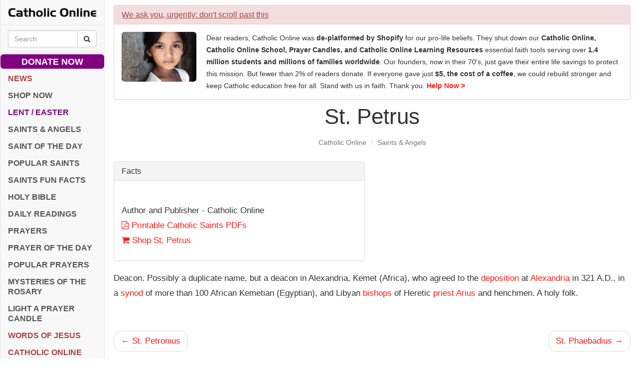

--- FILE ---
content_type: text/html; charset=utf-8
request_url: https://www.google.com/recaptcha/api2/aframe
body_size: 268
content:
<!DOCTYPE HTML><html><head><meta http-equiv="content-type" content="text/html; charset=UTF-8"></head><body><script nonce="DMjv4G46TlVTkkbF8iMkhA">/** Anti-fraud and anti-abuse applications only. See google.com/recaptcha */ try{var clients={'sodar':'https://pagead2.googlesyndication.com/pagead/sodar?'};window.addEventListener("message",function(a){try{if(a.source===window.parent){var b=JSON.parse(a.data);var c=clients[b['id']];if(c){var d=document.createElement('img');d.src=c+b['params']+'&rc='+(localStorage.getItem("rc::a")?sessionStorage.getItem("rc::b"):"");window.document.body.appendChild(d);sessionStorage.setItem("rc::e",parseInt(sessionStorage.getItem("rc::e")||0)+1);localStorage.setItem("rc::h",'1769917071149');}}}catch(b){}});window.parent.postMessage("_grecaptcha_ready", "*");}catch(b){}</script></body></html>